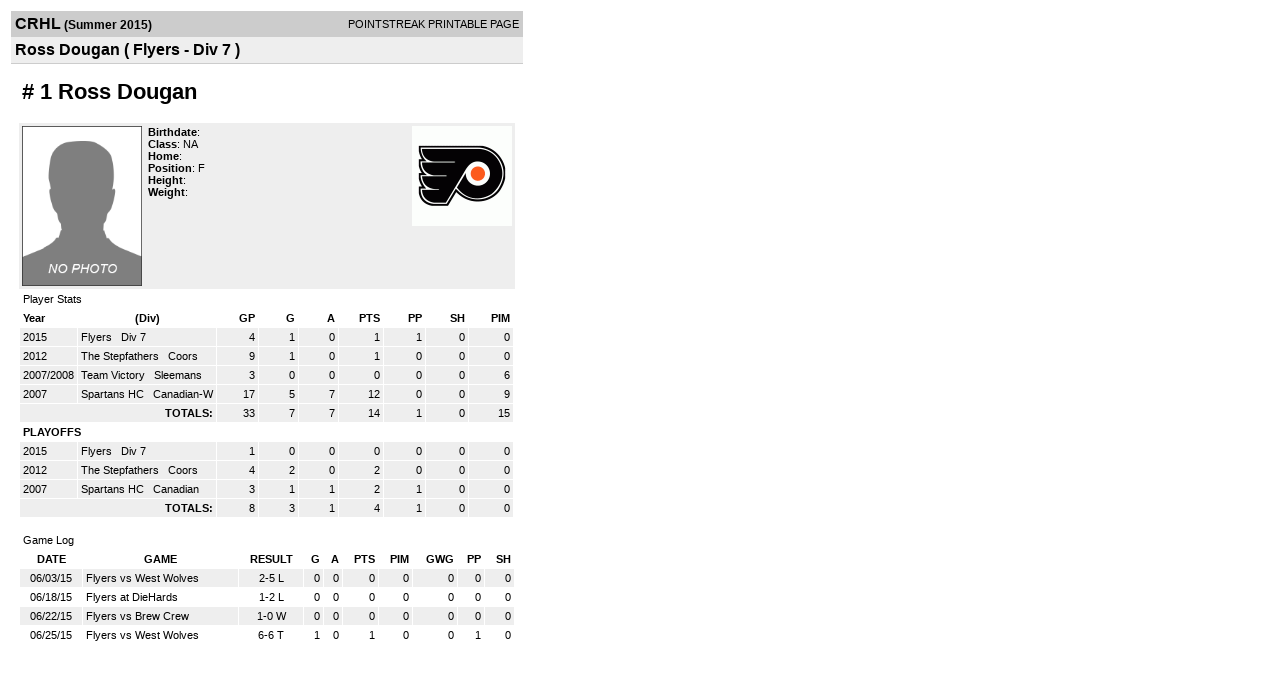

--- FILE ---
content_type: text/html; charset=UTF-8
request_url: http://d15k3om16n459i.cloudfront.net/players/print/playerpage.html?playerid=8675228&seasonid=14385
body_size: 1612
content:
<html>
<head>
<LINK REL="STYLESHEET" HREF="/common/playersprintstylesheet.css">
</head>
<body>
<table width=518><tr><td align="center"><table width="100%" border="0" cellspacing="0" cellpadding="4">
		<tr class="headerPlayer">
		<td width="60%"><font class="conHeader">CRHL</font> <font class="season">(Summer 2015)</font></td>
		<td width="40%" align="right">POINTSTREAK PRINTABLE PAGE</td>
		</tr>
		<tr class="subHeader">
		<td width="60%" colspan="2"><font class="big">
		Ross Dougan				(
		Flyers - Div 7		)
				</td>
	</tr>
	</table>
	<table width="100%" border="0" cellspacing="0" cellpadding="0">
	<tr><td class="intshim"><img src="/images/shim.gif" width="1" height="1"></td></tr>
	</table>
<br>
<table width="97%"  border="0" cellspacing="0" cellpadding="3">
  <tr>
    <td colspan="3" class="cellTeamPlayer"><h1>
    # 1 Ross Dougan</h1></td>
  </tr>
  <tr class="lightGrey">
    <td width="16%" valign="top"><img src="/photos/ps-nophoto-md.png" width="120" height="160" alt="Player Photo"></td>
    <td width="32%" valign="top"><strong>Birthdate</strong>:
        <br>
  			<strong>Class</strong>: NA	<br>
	    <strong>Home</strong>:   <br>
    	    <strong>Position</strong>:  F <br />
	    <strong>Height</strong>:   <br />
	    <strong>Weight</strong>:  <br />
		     </td>
	<td width="52%" valign="top">
	<div style="float:right"><img src="/logos/league182/team556825.gif" align="absmiddle"  width="100" height="100"></div>	</td>
  </tr>
</table>
  	<table width="97%" border="0" cellpadding="3" cellspacing="1">
  <tr>
    <td colspan="11" class="cellTeamPlayer">Player Stats</td>
  </tr>
    <tr class="fields" align="center">
    <td align="left">Year</td>
    <td> (Div)</td>
    <td width="50" align="right">GP</td>

    
	    <td width="50" align="right">G</td>
	    <td width="50" align="right">A</td>
	    <td width="50" align="right">PTS</td>
	    <td width="50" align="right">PP</td>
	    <td width="50" align="right">SH</td>
	    <td width="50" align="right">PIM</td>

 			 
  </tr>
    <tr class="lightGrey" align="right">
    <td align="left">2015</td>
    <td nowrap align="left"><a href="players-team.html?teamid=556825&seasonid=14385">
      Flyers      </a> &nbsp;
      Div 7</td>
    <td>4</td>

          <td>1</td>
	    <td>0</td>
	    <td>1</td>
	    <td>1</td>
	    <td>0</td>
	    <td>0</td>
 			
      </tr>
    <tr class="lightGrey" align="right">
    <td align="left">2012</td>
    <td nowrap align="left"><a href="players-team.html?teamid=242167&seasonid=9025">
      The Stepfathers      </a> &nbsp;
      Coors </td>
    <td>9</td>

          <td>1</td>
	    <td>0</td>
	    <td>1</td>
	    <td>0</td>
	    <td>0</td>
	    <td>0</td>
 			
      </tr>
    <tr class="lightGrey" align="right">
    <td align="left">2007/2008</td>
    <td nowrap align="left"><a href="players-team.html?teamid=95675&seasonid=2146">
      Team Victory      </a> &nbsp;
      Sleemans</td>
    <td>3</td>

          <td>0</td>
	    <td>0</td>
	    <td>0</td>
	    <td>0</td>
	    <td>0</td>
	    <td>6</td>
 			
      </tr>
    <tr class="lightGrey" align="right">
    <td align="left">2007</td>
    <td nowrap align="left"><a href="players-team.html?teamid=79988&seasonid=1831">
      Spartans HC      </a> &nbsp;
      Canadian-W</td>
    <td>17</td>

          <td>5</td>
	    <td>7</td>
	    <td>12</td>
	    <td>0</td>
	    <td>0</td>
	    <td>9</td>
 			
      </tr>
    <tr class="lightGrey"  align="right">
    <td colspan="2" align="right"><strong>TOTALS:</strong></td>
    <td>33</td>


         	<td>7</td>
	    <td>7</td>
	    <td>14</td>
	    <td>1</td>
		 	<td>0</td>
			<td>15</td>

 			      </tr>
    <tr class="fields" align="left">
    <td colspan="11" align="left"> PLAYOFFS </td>
  </tr>
    <tr class="lightGrey" align="right">
    <td align="left">2015</td>
    <td nowrap align="left"><a href="players-team.html?teamid=556825&seasonid=14613">
      Flyers      </a> &nbsp;
      Div 7</td>
    <td>1</td>

       		<td>0</td>
	    <td>0</td>
	    <td>0</td>
	    <td>0</td>
	    <td>0</td>
	    <td>0</td>
  		    
  </tr>
    <tr class="lightGrey" align="right">
    <td align="left">2012</td>
    <td nowrap align="left"><a href="players-team.html?teamid=242167&seasonid=9430">
      The Stepfathers      </a> &nbsp;
      Coors </td>
    <td>4</td>

       		<td>2</td>
	    <td>0</td>
	    <td>2</td>
	    <td>0</td>
	    <td>0</td>
	    <td>0</td>
  		    
  </tr>
    <tr class="lightGrey" align="right">
    <td align="left">2007</td>
    <td nowrap align="left"><a href="players-team.html?teamid=79988&seasonid=2096">
      Spartans HC      </a> &nbsp;
      Canadian</td>
    <td>3</td>

       		<td>1</td>
	    <td>1</td>
	    <td>2</td>
	    <td>1</td>
	    <td>0</td>
	    <td>0</td>
  		    
  </tr>
  
  <tr class="lightGrey" align="right">
    <td colspan="2" align="right"><strong>TOTALS:</strong></td>
    <td>8</td>


           <td>3</td>
	    <td>1</td>
	    <td>4</td>
	    <td>1</td>
	    <td>0</td>
	    <td>0</td>
 			      </tr>
  </table>
		<br>
		<table cellpadding="3" cellspacing="1" border="0" width="97%">
		  <tr>
		    <td colspan="10" class="cellTeamPlayer">Game Log</td>
		  </tr>
		  <tr class="fields">
		    <td>DATE</td>
		    <td>GAME</td>
		    <td>RESULT</td>
		    <td align="right">G</td>
		    <td align="right">A</td>
		    <td align="right">PTS</td>
		    <td align="right">PIM</td>
		    <td align="right">GWG</td>
		    <td align="right">PP</td>
		    <td align="right">SH</td>
		  </tr>
		  <tr class="lightGrey" align="right"><td align="center">06/03/15</td><td align="left"><a href="players-boxscore.html?gameid=2676011">Flyers vs West Wolves</a></td><td align="center">2-5 L</td><td>0</td><td>0</td><td>0</td><td>0</td><td>0</td><td>0</td><td>0</td></tr><tr bgcolor="ffffff" align="right"><td align="center">06/18/15</td><td align="left"><a href="players-boxscore.html?gameid=2676107">Flyers at DieHards</a></td><td align="center">1-2 L</td><td>0</td><td>0</td><td>0</td><td>0</td><td>0</td><td>0</td><td>0</td></tr><tr class="lightGrey" align="right"><td align="center">06/22/15</td><td align="left"><a href="players-boxscore.html?gameid=2690787">Flyers vs Brew Crew</a></td><td align="center">1-0 W</td><td>0</td><td>0</td><td>0</td><td>0</td><td>0</td><td>0</td><td>0</td></tr><tr bgcolor="ffffff" align="right"><td align="center">06/25/15</td><td align="left"><a href="players-boxscore.html?gameid=2690815">Flyers vs West Wolves</a></td><td align="center">6-6 T</td><td>1</td><td>0</td><td>1</td><td>0</td><td>0</td><td>1</td><td>0</td></tr>		</table>
		<p><br>
  </p>
</td>
</tr>
</table>
<script type="text/javascript" src="/_Incapsula_Resource?SWJIYLWA=719d34d31c8e3a6e6fffd425f7e032f3&ns=1&cb=98737856" async></script></body>
</html>